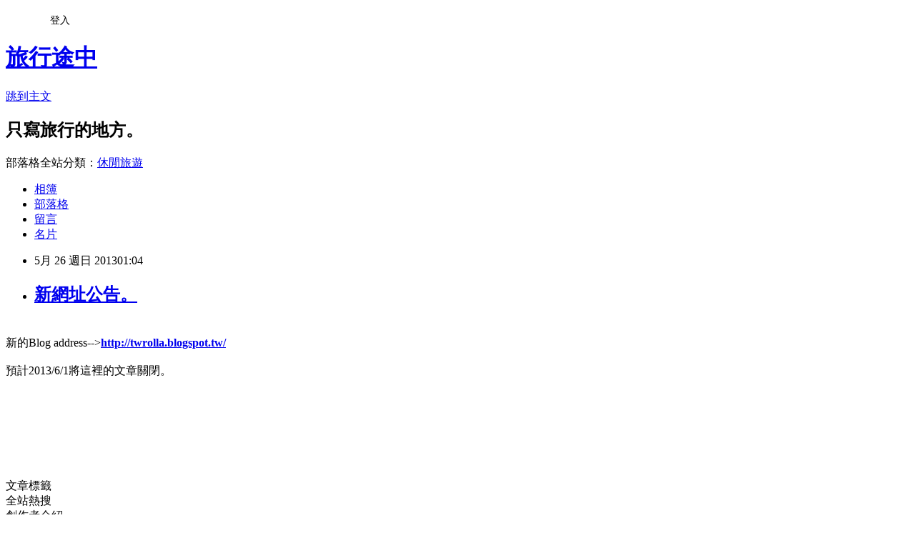

--- FILE ---
content_type: text/html; charset=utf-8
request_url: https://rolla.pixnet.net/blog/posts/32161053
body_size: 18984
content:
<!DOCTYPE html><html lang="zh-TW"><head><meta charSet="utf-8"/><meta name="viewport" content="width=device-width, initial-scale=1"/><link rel="stylesheet" href="https://static.1px.tw/blog-next/_next/static/chunks/b1e52b495cc0137c.css" data-precedence="next"/><link rel="stylesheet" href="/fix.css?v=202601160820" type="text/css" data-precedence="medium"/><link rel="stylesheet" href="https://s3.1px.tw/blog/theme/choc/iframe-popup.css?v=202601160820" type="text/css" data-precedence="medium"/><link rel="stylesheet" href="https://s3.1px.tw/blog/theme/choc/plugins.min.css?v=202601160820" type="text/css" data-precedence="medium"/><link rel="stylesheet" href="https://s3.1px.tw/blog/theme/choc/openid-comment.css?v=202601160820" type="text/css" data-precedence="medium"/><link rel="stylesheet" href="https://s3.1px.tw/blog/theme/choc/style.min.css?v=202601160820" type="text/css" data-precedence="medium"/><link rel="stylesheet" href="https://s3.1px.tw/blog/theme/choc/main.min.css?v=202601160820" type="text/css" data-precedence="medium"/><link rel="stylesheet" href="https://pimg.1px.tw/rolla/assets/rolla.css?v=202601160820" type="text/css" data-precedence="medium"/><link rel="stylesheet" href="https://s3.1px.tw/blog/theme/choc/author-info.css?v=202601160820" type="text/css" data-precedence="medium"/><link rel="stylesheet" href="https://s3.1px.tw/blog/theme/choc/idlePop.min.css?v=202601160820" type="text/css" data-precedence="medium"/><link rel="preload" as="script" fetchPriority="low" href="https://static.1px.tw/blog-next/_next/static/chunks/94688e2baa9fea03.js"/><script src="https://static.1px.tw/blog-next/_next/static/chunks/41eaa5427c45ebcc.js" async=""></script><script src="https://static.1px.tw/blog-next/_next/static/chunks/e2c6231760bc85bd.js" async=""></script><script src="https://static.1px.tw/blog-next/_next/static/chunks/94bde6376cf279be.js" async=""></script><script src="https://static.1px.tw/blog-next/_next/static/chunks/426b9d9d938a9eb4.js" async=""></script><script src="https://static.1px.tw/blog-next/_next/static/chunks/turbopack-5021d21b4b170dda.js" async=""></script><script src="https://static.1px.tw/blog-next/_next/static/chunks/ff1a16fafef87110.js" async=""></script><script src="https://static.1px.tw/blog-next/_next/static/chunks/e308b2b9ce476a3e.js" async=""></script><script src="https://static.1px.tw/blog-next/_next/static/chunks/2bf79572a40338b7.js" async=""></script><script src="https://static.1px.tw/blog-next/_next/static/chunks/d3c6eed28c1dd8e2.js" async=""></script><script src="https://static.1px.tw/blog-next/_next/static/chunks/d4d39cfc2a072218.js" async=""></script><script src="https://static.1px.tw/blog-next/_next/static/chunks/6a5d72c05b9cd4ba.js" async=""></script><script src="https://static.1px.tw/blog-next/_next/static/chunks/8af6103cf1375f47.js" async=""></script><script src="https://static.1px.tw/blog-next/_next/static/chunks/60d08651d643cedc.js" async=""></script><script src="https://static.1px.tw/blog-next/_next/static/chunks/0ae21416dac1fa83.js" async=""></script><script src="https://static.1px.tw/blog-next/_next/static/chunks/6d1100e43ad18157.js" async=""></script><script src="https://static.1px.tw/blog-next/_next/static/chunks/87eeaf7a3b9005e8.js" async=""></script><script src="https://static.1px.tw/blog-next/_next/static/chunks/ed01c75076819ebd.js" async=""></script><script src="https://static.1px.tw/blog-next/_next/static/chunks/a4df8fc19a9a82e6.js" async=""></script><title>新網址公告。</title><meta name="description" content="      "/><meta name="author" content="旅行途中"/><meta name="google-adsense-platform-account" content="pub-2647689032095179"/><meta name="fb:app_id" content="101730233200171"/><link rel="canonical" href="https://rolla.pixnet.net/blog/posts/32161053"/><meta property="og:title" content="新網址公告。"/><meta property="og:description" content="      "/><meta property="og:url" content="https://rolla.pixnet.net/blog/posts/32161053"/><meta property="og:image" content="http://farm3.staticflickr.com/2841/8827739494_34bd5b96b0_c.jpg"/><meta property="og:type" content="article"/><meta name="twitter:card" content="summary_large_image"/><meta name="twitter:title" content="新網址公告。"/><meta name="twitter:description" content="      "/><meta name="twitter:image" content="http://farm3.staticflickr.com/2841/8827739494_34bd5b96b0_c.jpg"/><link rel="icon" href="/favicon.ico?favicon.a62c60e0.ico" sizes="32x32" type="image/x-icon"/><script src="https://static.1px.tw/blog-next/_next/static/chunks/a6dad97d9634a72d.js" noModule=""></script></head><body><!--$--><!--/$--><!--$?--><template id="B:0"></template><!--/$--><script>requestAnimationFrame(function(){$RT=performance.now()});</script><script src="https://static.1px.tw/blog-next/_next/static/chunks/94688e2baa9fea03.js" id="_R_" async=""></script><div hidden id="S:0"><script id="pixnet-vars">
        window.PIXNET = {
          post_id: "32161053",
          name: "rolla",
          user_id: 0,
          blog_id: "227524",
          display_ads: true
        };
      </script><script type="text/javascript" src="https://code.jquery.com/jquery-latest.min.js"></script><script id="json-ld-article-script" type="application/ld+json">{"@context":"https:\u002F\u002Fschema.org","@type":"BlogPosting","isAccessibleForFree":true,"mainEntityOfPage":{"@type":"WebPage","@id":"https:\u002F\u002Frolla.pixnet.net\u002Fblog\u002Fposts\u002F32161053"},"headline":"新網址公告。","description":"\u003Cbr\u003E&#13; \u003Cbr\u003E&#13; \u003Ctr\u003E\u003Cbr\u003E&#13; \u003Ctd\u003E\u003Ca title=\"Flickr 上 肉拉 的 Negative0-02-35A(1)22\" href=\"http:\u002F\u002Fwww.flickr.com\u002Fphotos\u002Ftwrolla\u002F8827739494\u002F\"\u003E\u003Cimg src=\"http:\u002F\u002Ffarm3.staticflickr.com\u002F2841\u002F8827739494_34bd5b96b0_c.jpg\" alt=\"Negative0-02-35A(1)22\" width=\"800\" height=\"534\"\u003E\u003C\u002Fa\u003E\u003C\u002Ftd\u003E\u003Cbr\u003E&#13; \u003C\u002Ftr\u003E\u003Cbr\u003E&#13; \u003Cbr\u003E&#13; \u003Cbr\u003E","articleBody":"\u003Ctable style=\"width: 500px;\" border=\"0\" align=\"center\"\u003E\r\n\u003Ctbody\u003E\r\n\u003Ctr\u003E\r\n\u003Ctd\u003E\u003Ca title=\"Flickr 上 肉拉 的 Negative0-02-35A(1)22\" href=\"http:\u002F\u002Fwww.flickr.com\u002Fphotos\u002Ftwrolla\u002F8827739494\u002F\"\u003E\u003Cimg src=\"http:\u002F\u002Ffarm3.staticflickr.com\u002F2841\u002F8827739494_34bd5b96b0_c.jpg\" alt=\"Negative0-02-35A(1)22\" width=\"800\" height=\"534\" \u002F\u003E\u003C\u002Fa\u003E\u003C\u002Ftd\u003E\r\n\u003C\u002Ftr\u003E\r\n\u003C\u002Ftbody\u003E\r\n\u003C\u002Ftable\u003E\r\n\u003Cp\u003E新的Blog address--&gt;\u003Cstrong\u003E\u003Cspan style=\"font-size: 14pt;\"\u003E\u003Ca href=\"http:\u002F\u002Ftwrolla.blogspot.tw\u002F\"\u003Ehttp:\u002F\u002Ftwrolla.blogspot.tw\u002F\u003C\u002Fa\u003E\u003C\u002Fspan\u003E\u003Cbr \u002F\u003E\u003Cbr \u002F\u003E\u003C\u002Fstrong\u003E預計2013\u002F6\u002F1將這裡的文章關閉。\u003Cbr \u002F\u003E\u003Cbr \u002F\u003E\u003Cbr \u002F\u003E\u003Cbr \u002F\u003E\u003Cbr \u002F\u003E\u003Cbr \u002F\u003E\u003C\u002Fp\u003E\r\n\u003Cp\u003E&nbsp;\u003C\u002Fp\u003E","image":["http:\u002F\u002Ffarm3.staticflickr.com\u002F2841\u002F8827739494_34bd5b96b0_c.jpg"],"author":{"@type":"Person","name":"旅行途中","url":"https:\u002F\u002Fwww.pixnet.net\u002Fpcard\u002Frolla"},"publisher":{"@type":"Organization","name":"旅行途中","logo":{"@type":"ImageObject","url":"https:\u002F\u002Fs3.1px.tw\u002Fblog\u002Fcommon\u002Favatar\u002Fblog_cover_light.jpg"}},"datePublished":"2013-05-25T17:04:50.000Z","dateModified":"","keywords":[],"articleSection":"365分之一的隨手小記"}</script><template id="P:1"></template><template id="P:2"></template><template id="P:3"></template><section aria-label="Notifications alt+T" tabindex="-1" aria-live="polite" aria-relevant="additions text" aria-atomic="false"></section></div><script>(self.__next_f=self.__next_f||[]).push([0])</script><script>self.__next_f.push([1,"1:\"$Sreact.fragment\"\n3:I[39756,[\"https://static.1px.tw/blog-next/_next/static/chunks/ff1a16fafef87110.js\",\"https://static.1px.tw/blog-next/_next/static/chunks/e308b2b9ce476a3e.js\"],\"default\"]\n4:I[53536,[\"https://static.1px.tw/blog-next/_next/static/chunks/ff1a16fafef87110.js\",\"https://static.1px.tw/blog-next/_next/static/chunks/e308b2b9ce476a3e.js\"],\"default\"]\n6:I[97367,[\"https://static.1px.tw/blog-next/_next/static/chunks/ff1a16fafef87110.js\",\"https://static.1px.tw/blog-next/_next/static/chunks/e308b2b9ce476a3e.js\"],\"OutletBoundary\"]\n8:I[97367,[\"https://static.1px.tw/blog-next/_next/static/chunks/ff1a16fafef87110.js\",\"https://static.1px.tw/blog-next/_next/static/chunks/e308b2b9ce476a3e.js\"],\"ViewportBoundary\"]\na:I[97367,[\"https://static.1px.tw/blog-next/_next/static/chunks/ff1a16fafef87110.js\",\"https://static.1px.tw/blog-next/_next/static/chunks/e308b2b9ce476a3e.js\"],\"MetadataBoundary\"]\nc:I[63491,[\"https://static.1px.tw/blog-next/_next/static/chunks/2bf79572a40338b7.js\",\"https://static.1px.tw/blog-next/_next/static/chunks/d3c6eed28c1dd8e2.js\"],\"default\"]\n:HL[\"https://static.1px.tw/blog-next/_next/static/chunks/b1e52b495cc0137c.css\",\"style\"]\n"])</script><script>self.__next_f.push([1,"0:{\"P\":null,\"b\":\"GNVOoHTb9Me2mzjjXS7nK\",\"c\":[\"\",\"blog\",\"posts\",\"32161053\"],\"q\":\"\",\"i\":false,\"f\":[[[\"\",{\"children\":[\"blog\",{\"children\":[\"posts\",{\"children\":[[\"id\",\"32161053\",\"d\"],{\"children\":[\"__PAGE__\",{}]}]}]}]},\"$undefined\",\"$undefined\",true],[[\"$\",\"$1\",\"c\",{\"children\":[[[\"$\",\"script\",\"script-0\",{\"src\":\"https://static.1px.tw/blog-next/_next/static/chunks/d4d39cfc2a072218.js\",\"async\":true,\"nonce\":\"$undefined\"}],[\"$\",\"script\",\"script-1\",{\"src\":\"https://static.1px.tw/blog-next/_next/static/chunks/6a5d72c05b9cd4ba.js\",\"async\":true,\"nonce\":\"$undefined\"}],[\"$\",\"script\",\"script-2\",{\"src\":\"https://static.1px.tw/blog-next/_next/static/chunks/8af6103cf1375f47.js\",\"async\":true,\"nonce\":\"$undefined\"}]],\"$L2\"]}],{\"children\":[[\"$\",\"$1\",\"c\",{\"children\":[null,[\"$\",\"$L3\",null,{\"parallelRouterKey\":\"children\",\"error\":\"$undefined\",\"errorStyles\":\"$undefined\",\"errorScripts\":\"$undefined\",\"template\":[\"$\",\"$L4\",null,{}],\"templateStyles\":\"$undefined\",\"templateScripts\":\"$undefined\",\"notFound\":\"$undefined\",\"forbidden\":\"$undefined\",\"unauthorized\":\"$undefined\"}]]}],{\"children\":[[\"$\",\"$1\",\"c\",{\"children\":[null,[\"$\",\"$L3\",null,{\"parallelRouterKey\":\"children\",\"error\":\"$undefined\",\"errorStyles\":\"$undefined\",\"errorScripts\":\"$undefined\",\"template\":[\"$\",\"$L4\",null,{}],\"templateStyles\":\"$undefined\",\"templateScripts\":\"$undefined\",\"notFound\":\"$undefined\",\"forbidden\":\"$undefined\",\"unauthorized\":\"$undefined\"}]]}],{\"children\":[[\"$\",\"$1\",\"c\",{\"children\":[null,[\"$\",\"$L3\",null,{\"parallelRouterKey\":\"children\",\"error\":\"$undefined\",\"errorStyles\":\"$undefined\",\"errorScripts\":\"$undefined\",\"template\":[\"$\",\"$L4\",null,{}],\"templateStyles\":\"$undefined\",\"templateScripts\":\"$undefined\",\"notFound\":\"$undefined\",\"forbidden\":\"$undefined\",\"unauthorized\":\"$undefined\"}]]}],{\"children\":[[\"$\",\"$1\",\"c\",{\"children\":[\"$L5\",[[\"$\",\"link\",\"0\",{\"rel\":\"stylesheet\",\"href\":\"https://static.1px.tw/blog-next/_next/static/chunks/b1e52b495cc0137c.css\",\"precedence\":\"next\",\"crossOrigin\":\"$undefined\",\"nonce\":\"$undefined\"}],[\"$\",\"script\",\"script-0\",{\"src\":\"https://static.1px.tw/blog-next/_next/static/chunks/0ae21416dac1fa83.js\",\"async\":true,\"nonce\":\"$undefined\"}],[\"$\",\"script\",\"script-1\",{\"src\":\"https://static.1px.tw/blog-next/_next/static/chunks/6d1100e43ad18157.js\",\"async\":true,\"nonce\":\"$undefined\"}],[\"$\",\"script\",\"script-2\",{\"src\":\"https://static.1px.tw/blog-next/_next/static/chunks/87eeaf7a3b9005e8.js\",\"async\":true,\"nonce\":\"$undefined\"}],[\"$\",\"script\",\"script-3\",{\"src\":\"https://static.1px.tw/blog-next/_next/static/chunks/ed01c75076819ebd.js\",\"async\":true,\"nonce\":\"$undefined\"}],[\"$\",\"script\",\"script-4\",{\"src\":\"https://static.1px.tw/blog-next/_next/static/chunks/a4df8fc19a9a82e6.js\",\"async\":true,\"nonce\":\"$undefined\"}]],[\"$\",\"$L6\",null,{\"children\":\"$@7\"}]]}],{},null,false,false]},null,false,false]},null,false,false]},null,false,false]},null,false,false],[\"$\",\"$1\",\"h\",{\"children\":[null,[\"$\",\"$L8\",null,{\"children\":\"$@9\"}],[\"$\",\"$La\",null,{\"children\":\"$@b\"}],null]}],false]],\"m\":\"$undefined\",\"G\":[\"$c\",[]],\"S\":false}\n"])</script><script>self.__next_f.push([1,"9:[[\"$\",\"meta\",\"0\",{\"charSet\":\"utf-8\"}],[\"$\",\"meta\",\"1\",{\"name\":\"viewport\",\"content\":\"width=device-width, initial-scale=1\"}]]\n"])</script><script>self.__next_f.push([1,"d:I[79520,[\"https://static.1px.tw/blog-next/_next/static/chunks/d4d39cfc2a072218.js\",\"https://static.1px.tw/blog-next/_next/static/chunks/6a5d72c05b9cd4ba.js\",\"https://static.1px.tw/blog-next/_next/static/chunks/8af6103cf1375f47.js\"],\"\"]\n10:I[2352,[\"https://static.1px.tw/blog-next/_next/static/chunks/d4d39cfc2a072218.js\",\"https://static.1px.tw/blog-next/_next/static/chunks/6a5d72c05b9cd4ba.js\",\"https://static.1px.tw/blog-next/_next/static/chunks/8af6103cf1375f47.js\"],\"AdultWarningModal\"]\n11:I[69182,[\"https://static.1px.tw/blog-next/_next/static/chunks/d4d39cfc2a072218.js\",\"https://static.1px.tw/blog-next/_next/static/chunks/6a5d72c05b9cd4ba.js\",\"https://static.1px.tw/blog-next/_next/static/chunks/8af6103cf1375f47.js\"],\"HydrationComplete\"]\n12:I[12985,[\"https://static.1px.tw/blog-next/_next/static/chunks/d4d39cfc2a072218.js\",\"https://static.1px.tw/blog-next/_next/static/chunks/6a5d72c05b9cd4ba.js\",\"https://static.1px.tw/blog-next/_next/static/chunks/8af6103cf1375f47.js\"],\"NuqsAdapter\"]\n13:I[82782,[\"https://static.1px.tw/blog-next/_next/static/chunks/d4d39cfc2a072218.js\",\"https://static.1px.tw/blog-next/_next/static/chunks/6a5d72c05b9cd4ba.js\",\"https://static.1px.tw/blog-next/_next/static/chunks/8af6103cf1375f47.js\"],\"RefineContext\"]\n14:I[29306,[\"https://static.1px.tw/blog-next/_next/static/chunks/d4d39cfc2a072218.js\",\"https://static.1px.tw/blog-next/_next/static/chunks/6a5d72c05b9cd4ba.js\",\"https://static.1px.tw/blog-next/_next/static/chunks/8af6103cf1375f47.js\",\"https://static.1px.tw/blog-next/_next/static/chunks/60d08651d643cedc.js\",\"https://static.1px.tw/blog-next/_next/static/chunks/d3c6eed28c1dd8e2.js\"],\"default\"]\n2:[\"$\",\"html\",null,{\"lang\":\"zh-TW\",\"children\":[[\"$\",\"$Ld\",null,{\"id\":\"google-tag-manager\",\"strategy\":\"afterInteractive\",\"children\":\"\\n(function(w,d,s,l,i){w[l]=w[l]||[];w[l].push({'gtm.start':\\nnew Date().getTime(),event:'gtm.js'});var f=d.getElementsByTagName(s)[0],\\nj=d.createElement(s),dl=l!='dataLayer'?'\u0026l='+l:'';j.async=true;j.src=\\n'https://www.googletagmanager.com/gtm.js?id='+i+dl;f.parentNode.insertBefore(j,f);\\n})(window,document,'script','dataLayer','GTM-TRLQMPKX');\\n  \"}],\"$Le\",\"$Lf\",[\"$\",\"body\",null,{\"children\":[[\"$\",\"$L10\",null,{\"display\":false}],[\"$\",\"$L11\",null,{}],[\"$\",\"$L12\",null,{\"children\":[\"$\",\"$L13\",null,{\"children\":[\"$\",\"$L3\",null,{\"parallelRouterKey\":\"children\",\"error\":\"$undefined\",\"errorStyles\":\"$undefined\",\"errorScripts\":\"$undefined\",\"template\":[\"$\",\"$L4\",null,{}],\"templateStyles\":\"$undefined\",\"templateScripts\":\"$undefined\",\"notFound\":[[\"$\",\"$L14\",null,{}],[]],\"forbidden\":\"$undefined\",\"unauthorized\":\"$undefined\"}]}]}]]}]]}]\n"])</script><script>self.__next_f.push([1,"e:null\nf:null\n"])</script><script>self.__next_f.push([1,"16:I[27201,[\"https://static.1px.tw/blog-next/_next/static/chunks/ff1a16fafef87110.js\",\"https://static.1px.tw/blog-next/_next/static/chunks/e308b2b9ce476a3e.js\"],\"IconMark\"]\n5:[[\"$\",\"script\",null,{\"id\":\"pixnet-vars\",\"children\":\"\\n        window.PIXNET = {\\n          post_id: \\\"32161053\\\",\\n          name: \\\"rolla\\\",\\n          user_id: 0,\\n          blog_id: \\\"227524\\\",\\n          display_ads: true\\n        };\\n      \"}],\"$L15\"]\nb:[[\"$\",\"title\",\"0\",{\"children\":\"新網址公告。\"}],[\"$\",\"meta\",\"1\",{\"name\":\"description\",\"content\":\"\\r \\r \\r \\r \\r \\r \"}],[\"$\",\"meta\",\"2\",{\"name\":\"author\",\"content\":\"旅行途中\"}],[\"$\",\"meta\",\"3\",{\"name\":\"google-adsense-platform-account\",\"content\":\"pub-2647689032095179\"}],[\"$\",\"meta\",\"4\",{\"name\":\"fb:app_id\",\"content\":\"101730233200171\"}],[\"$\",\"link\",\"5\",{\"rel\":\"canonical\",\"href\":\"https://rolla.pixnet.net/blog/posts/32161053\"}],[\"$\",\"meta\",\"6\",{\"property\":\"og:title\",\"content\":\"新網址公告。\"}],[\"$\",\"meta\",\"7\",{\"property\":\"og:description\",\"content\":\"\\r \\r \\r \\r \\r \\r \"}],[\"$\",\"meta\",\"8\",{\"property\":\"og:url\",\"content\":\"https://rolla.pixnet.net/blog/posts/32161053\"}],[\"$\",\"meta\",\"9\",{\"property\":\"og:image\",\"content\":\"http://farm3.staticflickr.com/2841/8827739494_34bd5b96b0_c.jpg\"}],[\"$\",\"meta\",\"10\",{\"property\":\"og:type\",\"content\":\"article\"}],[\"$\",\"meta\",\"11\",{\"name\":\"twitter:card\",\"content\":\"summary_large_image\"}],[\"$\",\"meta\",\"12\",{\"name\":\"twitter:title\",\"content\":\"新網址公告。\"}],[\"$\",\"meta\",\"13\",{\"name\":\"twitter:description\",\"content\":\"\\r \\r \\r \\r \\r \\r \"}],[\"$\",\"meta\",\"14\",{\"name\":\"twitter:image\",\"content\":\"http://farm3.staticflickr.com/2841/8827739494_34bd5b96b0_c.jpg\"}],[\"$\",\"link\",\"15\",{\"rel\":\"icon\",\"href\":\"/favicon.ico?favicon.a62c60e0.ico\",\"sizes\":\"32x32\",\"type\":\"image/x-icon\"}],[\"$\",\"$L16\",\"16\",{}]]\n7:null\n"])</script><script>self.__next_f.push([1,":HL[\"/fix.css?v=202601160820\",\"style\",{\"type\":\"text/css\"}]\n:HL[\"https://s3.1px.tw/blog/theme/choc/iframe-popup.css?v=202601160820\",\"style\",{\"type\":\"text/css\"}]\n:HL[\"https://s3.1px.tw/blog/theme/choc/plugins.min.css?v=202601160820\",\"style\",{\"type\":\"text/css\"}]\n:HL[\"https://s3.1px.tw/blog/theme/choc/openid-comment.css?v=202601160820\",\"style\",{\"type\":\"text/css\"}]\n:HL[\"https://s3.1px.tw/blog/theme/choc/style.min.css?v=202601160820\",\"style\",{\"type\":\"text/css\"}]\n:HL[\"https://s3.1px.tw/blog/theme/choc/main.min.css?v=202601160820\",\"style\",{\"type\":\"text/css\"}]\n:HL[\"https://pimg.1px.tw/rolla/assets/rolla.css?v=202601160820\",\"style\",{\"type\":\"text/css\"}]\n:HL[\"https://s3.1px.tw/blog/theme/choc/author-info.css?v=202601160820\",\"style\",{\"type\":\"text/css\"}]\n:HL[\"https://s3.1px.tw/blog/theme/choc/idlePop.min.css?v=202601160820\",\"style\",{\"type\":\"text/css\"}]\n17:T99a,"])</script><script>self.__next_f.push([1,"{\"@context\":\"https:\\u002F\\u002Fschema.org\",\"@type\":\"BlogPosting\",\"isAccessibleForFree\":true,\"mainEntityOfPage\":{\"@type\":\"WebPage\",\"@id\":\"https:\\u002F\\u002Frolla.pixnet.net\\u002Fblog\\u002Fposts\\u002F32161053\"},\"headline\":\"新網址公告。\",\"description\":\"\\u003Cbr\\u003E\u0026#13; \\u003Cbr\\u003E\u0026#13; \\u003Ctr\\u003E\\u003Cbr\\u003E\u0026#13; \\u003Ctd\\u003E\\u003Ca title=\\\"Flickr 上 肉拉 的 Negative0-02-35A(1)22\\\" href=\\\"http:\\u002F\\u002Fwww.flickr.com\\u002Fphotos\\u002Ftwrolla\\u002F8827739494\\u002F\\\"\\u003E\\u003Cimg src=\\\"http:\\u002F\\u002Ffarm3.staticflickr.com\\u002F2841\\u002F8827739494_34bd5b96b0_c.jpg\\\" alt=\\\"Negative0-02-35A(1)22\\\" width=\\\"800\\\" height=\\\"534\\\"\\u003E\\u003C\\u002Fa\\u003E\\u003C\\u002Ftd\\u003E\\u003Cbr\\u003E\u0026#13; \\u003C\\u002Ftr\\u003E\\u003Cbr\\u003E\u0026#13; \\u003Cbr\\u003E\u0026#13; \\u003Cbr\\u003E\",\"articleBody\":\"\\u003Ctable style=\\\"width: 500px;\\\" border=\\\"0\\\" align=\\\"center\\\"\\u003E\\r\\n\\u003Ctbody\\u003E\\r\\n\\u003Ctr\\u003E\\r\\n\\u003Ctd\\u003E\\u003Ca title=\\\"Flickr 上 肉拉 的 Negative0-02-35A(1)22\\\" href=\\\"http:\\u002F\\u002Fwww.flickr.com\\u002Fphotos\\u002Ftwrolla\\u002F8827739494\\u002F\\\"\\u003E\\u003Cimg src=\\\"http:\\u002F\\u002Ffarm3.staticflickr.com\\u002F2841\\u002F8827739494_34bd5b96b0_c.jpg\\\" alt=\\\"Negative0-02-35A(1)22\\\" width=\\\"800\\\" height=\\\"534\\\" \\u002F\\u003E\\u003C\\u002Fa\\u003E\\u003C\\u002Ftd\\u003E\\r\\n\\u003C\\u002Ftr\\u003E\\r\\n\\u003C\\u002Ftbody\\u003E\\r\\n\\u003C\\u002Ftable\\u003E\\r\\n\\u003Cp\\u003E新的Blog address--\u0026gt;\\u003Cstrong\\u003E\\u003Cspan style=\\\"font-size: 14pt;\\\"\\u003E\\u003Ca href=\\\"http:\\u002F\\u002Ftwrolla.blogspot.tw\\u002F\\\"\\u003Ehttp:\\u002F\\u002Ftwrolla.blogspot.tw\\u002F\\u003C\\u002Fa\\u003E\\u003C\\u002Fspan\\u003E\\u003Cbr \\u002F\\u003E\\u003Cbr \\u002F\\u003E\\u003C\\u002Fstrong\\u003E預計2013\\u002F6\\u002F1將這裡的文章關閉。\\u003Cbr \\u002F\\u003E\\u003Cbr \\u002F\\u003E\\u003Cbr \\u002F\\u003E\\u003Cbr \\u002F\\u003E\\u003Cbr \\u002F\\u003E\\u003Cbr \\u002F\\u003E\\u003C\\u002Fp\\u003E\\r\\n\\u003Cp\\u003E\u0026nbsp;\\u003C\\u002Fp\\u003E\",\"image\":[\"http:\\u002F\\u002Ffarm3.staticflickr.com\\u002F2841\\u002F8827739494_34bd5b96b0_c.jpg\"],\"author\":{\"@type\":\"Person\",\"name\":\"旅行途中\",\"url\":\"https:\\u002F\\u002Fwww.pixnet.net\\u002Fpcard\\u002Frolla\"},\"publisher\":{\"@type\":\"Organization\",\"name\":\"旅行途中\",\"logo\":{\"@type\":\"ImageObject\",\"url\":\"https:\\u002F\\u002Fs3.1px.tw\\u002Fblog\\u002Fcommon\\u002Favatar\\u002Fblog_cover_light.jpg\"}},\"datePublished\":\"2013-05-25T17:04:50.000Z\",\"dateModified\":\"\",\"keywords\":[],\"articleSection\":\"365分之一的隨手小記\"}"])</script><script>self.__next_f.push([1,"15:[[[[\"$\",\"link\",\"/fix.css?v=202601160820\",{\"rel\":\"stylesheet\",\"href\":\"/fix.css?v=202601160820\",\"type\":\"text/css\",\"precedence\":\"medium\"}],[\"$\",\"link\",\"https://s3.1px.tw/blog/theme/choc/iframe-popup.css?v=202601160820\",{\"rel\":\"stylesheet\",\"href\":\"https://s3.1px.tw/blog/theme/choc/iframe-popup.css?v=202601160820\",\"type\":\"text/css\",\"precedence\":\"medium\"}],[\"$\",\"link\",\"https://s3.1px.tw/blog/theme/choc/plugins.min.css?v=202601160820\",{\"rel\":\"stylesheet\",\"href\":\"https://s3.1px.tw/blog/theme/choc/plugins.min.css?v=202601160820\",\"type\":\"text/css\",\"precedence\":\"medium\"}],[\"$\",\"link\",\"https://s3.1px.tw/blog/theme/choc/openid-comment.css?v=202601160820\",{\"rel\":\"stylesheet\",\"href\":\"https://s3.1px.tw/blog/theme/choc/openid-comment.css?v=202601160820\",\"type\":\"text/css\",\"precedence\":\"medium\"}],[\"$\",\"link\",\"https://s3.1px.tw/blog/theme/choc/style.min.css?v=202601160820\",{\"rel\":\"stylesheet\",\"href\":\"https://s3.1px.tw/blog/theme/choc/style.min.css?v=202601160820\",\"type\":\"text/css\",\"precedence\":\"medium\"}],[\"$\",\"link\",\"https://s3.1px.tw/blog/theme/choc/main.min.css?v=202601160820\",{\"rel\":\"stylesheet\",\"href\":\"https://s3.1px.tw/blog/theme/choc/main.min.css?v=202601160820\",\"type\":\"text/css\",\"precedence\":\"medium\"}],[\"$\",\"link\",\"https://pimg.1px.tw/rolla/assets/rolla.css?v=202601160820\",{\"rel\":\"stylesheet\",\"href\":\"https://pimg.1px.tw/rolla/assets/rolla.css?v=202601160820\",\"type\":\"text/css\",\"precedence\":\"medium\"}],[\"$\",\"link\",\"https://s3.1px.tw/blog/theme/choc/author-info.css?v=202601160820\",{\"rel\":\"stylesheet\",\"href\":\"https://s3.1px.tw/blog/theme/choc/author-info.css?v=202601160820\",\"type\":\"text/css\",\"precedence\":\"medium\"}],[\"$\",\"link\",\"https://s3.1px.tw/blog/theme/choc/idlePop.min.css?v=202601160820\",{\"rel\":\"stylesheet\",\"href\":\"https://s3.1px.tw/blog/theme/choc/idlePop.min.css?v=202601160820\",\"type\":\"text/css\",\"precedence\":\"medium\"}]],[\"$\",\"script\",null,{\"type\":\"text/javascript\",\"src\":\"https://code.jquery.com/jquery-latest.min.js\"}]],[[\"$\",\"script\",null,{\"id\":\"json-ld-article-script\",\"type\":\"application/ld+json\",\"dangerouslySetInnerHTML\":{\"__html\":\"$17\"}}],\"$L18\"],\"$L19\",\"$L1a\"]\n"])</script><script>self.__next_f.push([1,"1b:I[5479,[\"https://static.1px.tw/blog-next/_next/static/chunks/d4d39cfc2a072218.js\",\"https://static.1px.tw/blog-next/_next/static/chunks/6a5d72c05b9cd4ba.js\",\"https://static.1px.tw/blog-next/_next/static/chunks/8af6103cf1375f47.js\",\"https://static.1px.tw/blog-next/_next/static/chunks/0ae21416dac1fa83.js\",\"https://static.1px.tw/blog-next/_next/static/chunks/6d1100e43ad18157.js\",\"https://static.1px.tw/blog-next/_next/static/chunks/87eeaf7a3b9005e8.js\",\"https://static.1px.tw/blog-next/_next/static/chunks/ed01c75076819ebd.js\",\"https://static.1px.tw/blog-next/_next/static/chunks/a4df8fc19a9a82e6.js\"],\"default\"]\n1c:I[38045,[\"https://static.1px.tw/blog-next/_next/static/chunks/d4d39cfc2a072218.js\",\"https://static.1px.tw/blog-next/_next/static/chunks/6a5d72c05b9cd4ba.js\",\"https://static.1px.tw/blog-next/_next/static/chunks/8af6103cf1375f47.js\",\"https://static.1px.tw/blog-next/_next/static/chunks/0ae21416dac1fa83.js\",\"https://static.1px.tw/blog-next/_next/static/chunks/6d1100e43ad18157.js\",\"https://static.1px.tw/blog-next/_next/static/chunks/87eeaf7a3b9005e8.js\",\"https://static.1px.tw/blog-next/_next/static/chunks/ed01c75076819ebd.js\",\"https://static.1px.tw/blog-next/_next/static/chunks/a4df8fc19a9a82e6.js\"],\"ArticleHead\"]\n18:[\"$\",\"script\",null,{\"id\":\"json-ld-breadcrumb-script\",\"type\":\"application/ld+json\",\"dangerouslySetInnerHTML\":{\"__html\":\"{\\\"@context\\\":\\\"https:\\\\u002F\\\\u002Fschema.org\\\",\\\"@type\\\":\\\"BreadcrumbList\\\",\\\"itemListElement\\\":[{\\\"@type\\\":\\\"ListItem\\\",\\\"position\\\":1,\\\"name\\\":\\\"首頁\\\",\\\"item\\\":\\\"https:\\\\u002F\\\\u002Frolla.pixnet.net\\\"},{\\\"@type\\\":\\\"ListItem\\\",\\\"position\\\":2,\\\"name\\\":\\\"部落格\\\",\\\"item\\\":\\\"https:\\\\u002F\\\\u002Frolla.pixnet.net\\\\u002Fblog\\\"},{\\\"@type\\\":\\\"ListItem\\\",\\\"position\\\":3,\\\"name\\\":\\\"文章\\\",\\\"item\\\":\\\"https:\\\\u002F\\\\u002Frolla.pixnet.net\\\\u002Fblog\\\\u002Fposts\\\"},{\\\"@type\\\":\\\"ListItem\\\",\\\"position\\\":4,\\\"name\\\":\\\"新網址公告。\\\",\\\"item\\\":\\\"https:\\\\u002F\\\\u002Frolla.pixnet.net\\\\u002Fblog\\\\u002Fposts\\\\u002F32161053\\\"}]}\"}}]\n"])</script><script>self.__next_f.push([1,"1a:[\"$\",\"div\",null,{\"className\":\"main-container\",\"children\":[[\"$\",\"div\",null,{\"id\":\"pixnet-ad-before_header\",\"className\":\"pixnet-ad-placement\"}],[\"$\",\"div\",null,{\"id\":\"body-div\",\"children\":[[\"$\",\"div\",null,{\"id\":\"container\",\"children\":[[\"$\",\"div\",null,{\"id\":\"container2\",\"children\":[[\"$\",\"div\",null,{\"id\":\"container3\",\"children\":[[\"$\",\"div\",null,{\"id\":\"header\",\"children\":[[\"$\",\"div\",null,{\"id\":\"banner\",\"children\":[[\"$\",\"h1\",null,{\"children\":[\"$\",\"a\",null,{\"href\":\"https://rolla.pixnet.net/blog\",\"children\":\"旅行途中\"}]}],[\"$\",\"p\",null,{\"className\":\"skiplink\",\"children\":[\"$\",\"a\",null,{\"href\":\"#article-area\",\"title\":\"skip the page header to the main content\",\"children\":\"跳到主文\"}]}],[\"$\",\"h2\",null,{\"suppressHydrationWarning\":true,\"dangerouslySetInnerHTML\":{\"__html\":\"只寫旅行的地方。\"}}],[\"$\",\"p\",null,{\"id\":\"blog-category\",\"children\":[\"部落格全站分類：\",[\"$\",\"a\",null,{\"href\":\"#\",\"children\":\"休閒旅遊\"}]]}]]}],[\"$\",\"ul\",null,{\"id\":\"navigation\",\"children\":[[\"$\",\"li\",null,{\"className\":\"navigation-links\",\"id\":\"link-album\",\"children\":[\"$\",\"a\",null,{\"href\":\"/albums\",\"title\":\"go to gallery page of this user\",\"children\":\"相簿\"}]}],[\"$\",\"li\",null,{\"className\":\"navigation-links\",\"id\":\"link-blog\",\"children\":[\"$\",\"a\",null,{\"href\":\"https://rolla.pixnet.net/blog\",\"title\":\"go to index page of this blog\",\"children\":\"部落格\"}]}],[\"$\",\"li\",null,{\"className\":\"navigation-links\",\"id\":\"link-guestbook\",\"children\":[\"$\",\"a\",null,{\"id\":\"guestbook\",\"data-msg\":\"尚未安裝留言板，無法進行留言\",\"data-action\":\"none\",\"href\":\"#\",\"title\":\"go to guestbook page of this user\",\"children\":\"留言\"}]}],[\"$\",\"li\",null,{\"className\":\"navigation-links\",\"id\":\"link-profile\",\"children\":[\"$\",\"a\",null,{\"href\":\"https://www.pixnet.net/pcard/227524\",\"title\":\"go to profile page of this user\",\"children\":\"名片\"}]}]]}]]}],[\"$\",\"div\",null,{\"id\":\"main\",\"children\":[[\"$\",\"div\",null,{\"id\":\"content\",\"children\":[[\"$\",\"$L1b\",null,{\"data\":\"$undefined\"}],[\"$\",\"div\",null,{\"id\":\"article-area\",\"children\":[\"$\",\"div\",null,{\"id\":\"article-box\",\"children\":[\"$\",\"div\",null,{\"className\":\"article\",\"children\":[[\"$\",\"$L1c\",null,{\"post\":{\"id\":\"32161053\",\"title\":\"新網址公告。\",\"excerpt\":\"\u003cbr\u003e\u0026#13; \u003cbr\u003e\u0026#13; \u003ctr\u003e\u003cbr\u003e\u0026#13; \u003ctd\u003e\u003ca title=\\\"Flickr 上 肉拉 的 Negative0-02-35A(1)22\\\" href=\\\"http://www.flickr.com/photos/twrolla/8827739494/\\\"\u003e\u003cimg src=\\\"http://farm3.staticflickr.com/2841/8827739494_34bd5b96b0_c.jpg\\\" alt=\\\"Negative0-02-35A(1)22\\\" width=\\\"800\\\" height=\\\"534\\\"\u003e\u003c/a\u003e\u003c/td\u003e\u003cbr\u003e\u0026#13; \u003c/tr\u003e\u003cbr\u003e\u0026#13; \u003cbr\u003e\u0026#13; \u003cbr\u003e\",\"contents\":{\"post_id\":\"32161053\",\"contents\":\"\u003ctable style=\\\"width: 500px;\\\" border=\\\"0\\\" align=\\\"center\\\"\u003e\\r\\n\u003ctbody\u003e\\r\\n\u003ctr\u003e\\r\\n\u003ctd\u003e\u003ca title=\\\"Flickr 上 肉拉 的 Negative0-02-35A(1)22\\\" href=\\\"http://www.flickr.com/photos/twrolla/8827739494/\\\"\u003e\u003cimg src=\\\"http://farm3.staticflickr.com/2841/8827739494_34bd5b96b0_c.jpg\\\" alt=\\\"Negative0-02-35A(1)22\\\" width=\\\"800\\\" height=\\\"534\\\" /\u003e\u003c/a\u003e\u003c/td\u003e\\r\\n\u003c/tr\u003e\\r\\n\u003c/tbody\u003e\\r\\n\u003c/table\u003e\\r\\n\u003cp\u003e新的Blog address--\u0026gt;\u003cstrong\u003e\u003cspan style=\\\"font-size: 14pt;\\\"\u003e\u003ca href=\\\"http://twrolla.blogspot.tw/\\\"\u003ehttp://twrolla.blogspot.tw/\u003c/a\u003e\u003c/span\u003e\u003cbr /\u003e\u003cbr /\u003e\u003c/strong\u003e預計2013/6/1將這裡的文章關閉。\u003cbr /\u003e\u003cbr /\u003e\u003cbr /\u003e\u003cbr /\u003e\u003cbr /\u003e\u003cbr /\u003e\u003c/p\u003e\\r\\n\u003cp\u003e\u0026nbsp;\u003c/p\u003e\",\"sanitized_contents\":\" \u003ca title=\\\"Flickr 上 肉拉 的 Negative0-02-35A(1)22\\\" href=\\\"http://www.flickr.com/photos/twrolla/8827739494/\\\"\u003e\u003cimg src=\\\"http://farm3.staticflickr.com/2841/8827739494_34bd5b96b0_c.jpg\\\" alt=\\\"Negative0-02-35A(1)22\\\" width=\\\"800\\\" height=\\\"534\\\" /\u003e\u003c/a\u003e \u003cp\u003e新的Blog address--\u0026gt;\u003cstrong\u003e\u003cspan style=\\\"font-size: 14pt;\\\"\u003e\u003ca href=\\\"http://twrolla.blogspot.tw/\\\"\u003ehttp://twrolla.blogspot.tw/\u003c/a\u003e\u003c/span\u003e\u003cbr /\u003e\u003cbr /\u003e\u003c/strong\u003e預計2013/6/1將這裡的文章關閉。\u003cbr /\u003e\u003cbr /\u003e\u003cbr /\u003e\u003cbr /\u003e\u003cbr /\u003e\u003cbr /\u003e\u003c/p\u003e \u003cp\u003e\u0026nbsp;\u003c/p\u003e\",\"created_at\":null,\"updated_at\":null},\"published_at\":1369501490,\"featured\":{\"id\":null,\"url\":\"http://farm3.staticflickr.com/2841/8827739494_34bd5b96b0_c.jpg\"},\"category\":{\"id\":\"79802\",\"blog_id\":\"227524\",\"name\":\"365分之一的隨手小記\",\"folder_id\":\"79791\",\"post_count\":360,\"sort\":1,\"status\":\"active\",\"frontend\":\"visible\",\"created_at\":0,\"updated_at\":0},\"primaryChannel\":{\"id\":2,\"name\":\"心情日記\",\"slug\":\"diary\",\"type_id\":7},\"secondaryChannel\":{\"id\":0,\"name\":\"不設分類\",\"slug\":null,\"type_id\":0},\"tags\":[],\"visibility\":\"public\",\"password_hint\":null,\"friends\":[],\"groups\":[],\"status\":\"active\",\"is_pinned\":0,\"allow_comment\":1,\"comment_visibility\":1,\"comment_permission\":1,\"post_url\":\"https://rolla.pixnet.net/blog/posts/32161053\",\"stats\":{\"post_id\":\"32161053\",\"views\":1926,\"views_today\":2,\"likes\":0,\"link_clicks\":0,\"comments\":2,\"replies\":0,\"created_at\":0,\"updated_at\":1768406240},\"password\":null,\"comments\":[{\"comment_id\":\"36530701\",\"content\":\"好厲害，已經搬好家了~\",\"creator\":{\"id\":597966,\"display_name\":\"tzuyaya\",\"avatar_url\":\"https://pimg.1px.tw/tzuyaya/logo/tzuyaya.png\"},\"visibility\":1,\"created_at\":1369650053,\"replies\":[],\"display\":true},{\"comment_id\":\"62199252\",\"content\":\"e0vZ3t奢侈品仿牌，保固說到做到，誠信經營，，最愛ck簡約的時尚與潮流百搭組合，就是看中它的那份簡單隨性，咨詢請加LINE：kk2023, 貨到付款,黑貓宅配。\\n\",\"creator\":{\"id\":7162963,\"display_name\":\"奢侈品精仿賣家\",\"avatar_url\":null},\"visibility\":1,\"created_at\":1526010873,\"replies\":[],\"display\":true}],\"ad_options\":{\"chictrip\":false}}}],\"$L1d\",\"$L1e\",\"$L1f\"]}]}]}]]}],\"$L20\"]}],\"$L21\"]}],\"$L22\",\"$L23\",\"$L24\",\"$L25\"]}],\"$L26\",\"$L27\",\"$L28\",\"$L29\"]}],\"$L2a\",\"$L2b\",\"$L2c\",\"$L2d\"]}]]}]\n"])</script><script>self.__next_f.push([1,"2e:I[89076,[\"https://static.1px.tw/blog-next/_next/static/chunks/d4d39cfc2a072218.js\",\"https://static.1px.tw/blog-next/_next/static/chunks/6a5d72c05b9cd4ba.js\",\"https://static.1px.tw/blog-next/_next/static/chunks/8af6103cf1375f47.js\",\"https://static.1px.tw/blog-next/_next/static/chunks/0ae21416dac1fa83.js\",\"https://static.1px.tw/blog-next/_next/static/chunks/6d1100e43ad18157.js\",\"https://static.1px.tw/blog-next/_next/static/chunks/87eeaf7a3b9005e8.js\",\"https://static.1px.tw/blog-next/_next/static/chunks/ed01c75076819ebd.js\",\"https://static.1px.tw/blog-next/_next/static/chunks/a4df8fc19a9a82e6.js\"],\"ArticleContentInner\"]\n2f:I[89697,[\"https://static.1px.tw/blog-next/_next/static/chunks/d4d39cfc2a072218.js\",\"https://static.1px.tw/blog-next/_next/static/chunks/6a5d72c05b9cd4ba.js\",\"https://static.1px.tw/blog-next/_next/static/chunks/8af6103cf1375f47.js\",\"https://static.1px.tw/blog-next/_next/static/chunks/0ae21416dac1fa83.js\",\"https://static.1px.tw/blog-next/_next/static/chunks/6d1100e43ad18157.js\",\"https://static.1px.tw/blog-next/_next/static/chunks/87eeaf7a3b9005e8.js\",\"https://static.1px.tw/blog-next/_next/static/chunks/ed01c75076819ebd.js\",\"https://static.1px.tw/blog-next/_next/static/chunks/a4df8fc19a9a82e6.js\"],\"AuthorViews\"]\n30:I[70364,[\"https://static.1px.tw/blog-next/_next/static/chunks/d4d39cfc2a072218.js\",\"https://static.1px.tw/blog-next/_next/static/chunks/6a5d72c05b9cd4ba.js\",\"https://static.1px.tw/blog-next/_next/static/chunks/8af6103cf1375f47.js\",\"https://static.1px.tw/blog-next/_next/static/chunks/0ae21416dac1fa83.js\",\"https://static.1px.tw/blog-next/_next/static/chunks/6d1100e43ad18157.js\",\"https://static.1px.tw/blog-next/_next/static/chunks/87eeaf7a3b9005e8.js\",\"https://static.1px.tw/blog-next/_next/static/chunks/ed01c75076819ebd.js\",\"https://static.1px.tw/blog-next/_next/static/chunks/a4df8fc19a9a82e6.js\"],\"CommentsBlock\"]\n33:I[96195,[\"https://static.1px.tw/blog-next/_next/static/chunks/d4d39cfc2a072218.js\",\"https://static.1px.tw/blog-next/_next/static/chunks/6a5d72c05b9cd4ba.js\",\"https://static.1px.tw/blog-next/_next/static/chunks/8af6103cf1375f47.js\",\"https://static.1px.tw/blog-next/_next/static/chunks/0ae21416dac1fa83.js\",\"https://static.1px.tw/blog-next/_next/static/chunks/6d1100e43ad18157.js\",\"https://static.1px.tw/blog-next/_next/static/chunks/87eeaf7a3b9005e8.js\",\"https://static.1px.tw/blog-next/_next/static/chunks/ed01c75076819ebd.js\",\"https://static.1px.tw/blog-next/_next/static/chunks/a4df8fc19a9a82e6.js\"],\"Widget\"]\n34:I[28541,[\"https://static.1px.tw/blog-next/_next/static/chunks/d4d39cfc2a072218.js\",\"https://static.1px.tw/blog-next/_next/static/chunks/6a5d72c05b9cd4ba.js\",\"https://static.1px.tw/blog-next/_next/static/chunks/8af6103cf1375f47.js\",\"https://static.1px.tw/blog-next/_next/static/chunks/0ae21416dac1fa83.js\",\"https://static.1px.tw/blog-next/_next/static/chunks/6d1100e43ad18157.js\",\"https://static.1px.tw/blog-next/_next/static/chunks/87eeaf7a3b9005e8.js\",\"https://static.1px.tw/blog-next/_next/static/chunks/ed01c75076819ebd.js\",\"https://static.1px.tw/blog-next/_next/static/chunks/a4df8fc19a9a82e6.js\"],\"default\"]\n:HL[\"/logo_pixnet_ch.svg\",\"image\"]\n"])</script><script>self.__next_f.push([1,"1d:[\"$\",\"div\",null,{\"className\":\"article-body\",\"children\":[[\"$\",\"div\",null,{\"className\":\"article-content\",\"children\":[[\"$\",\"$L2e\",null,{\"post\":\"$1a:props:children:1:props:children:0:props:children:0:props:children:0:props:children:1:props:children:0:props:children:1:props:children:props:children:props:children:0:props:post\"}],[\"$\",\"div\",null,{\"className\":\"tag-container-parent\",\"children\":[[\"$\",\"div\",null,{\"className\":\"tag-container article-keyword\",\"data-version\":\"a\",\"children\":[[\"$\",\"div\",null,{\"className\":\"tag__header\",\"children\":[\"$\",\"div\",null,{\"className\":\"tag__header-title\",\"children\":\"文章標籤\"}]}],[\"$\",\"div\",null,{\"className\":\"tag__main\",\"id\":\"article-footer-tags\",\"children\":[]}]]}],[\"$\",\"div\",null,{\"className\":\"tag-container global-keyword\",\"children\":[[\"$\",\"div\",null,{\"className\":\"tag__header\",\"children\":[\"$\",\"div\",null,{\"className\":\"tag__header-title\",\"children\":\"全站熱搜\"}]}],[\"$\",\"div\",null,{\"className\":\"tag__main\",\"children\":[]}]]}]]}],[\"$\",\"div\",null,{\"className\":\"author-profile\",\"children\":[[\"$\",\"div\",null,{\"className\":\"author-profile__header\",\"children\":\"創作者介紹\"}],[\"$\",\"div\",null,{\"className\":\"author-profile__main\",\"id\":\"mixpanel-author-box\",\"children\":[[\"$\",\"a\",null,{\"children\":[\"$\",\"img\",null,{\"className\":\"author-profile__avatar\",\"src\":\"https://pimg.1px.tw/rolla/logo/rolla.png\",\"alt\":\"創作者 肉拉 的頭像\",\"loading\":\"lazy\"}]}],[\"$\",\"div\",null,{\"className\":\"author-profile__content\",\"children\":[[\"$\",\"a\",null,{\"className\":\"author-profile__name\",\"children\":\"肉拉\"}],[\"$\",\"p\",null,{\"className\":\"author-profile__info\",\"children\":\"旅行途中\"}]]}],[\"$\",\"div\",null,{\"className\":\"author-profile__subscribe hoverable\",\"children\":[\"$\",\"button\",null,{\"data-follow-state\":\"關注\",\"className\":\"subscribe-btn member\"}]}]]}]]}]]}],[\"$\",\"p\",null,{\"className\":\"author\",\"children\":[\"肉拉\",\" 發表在\",\" \",[\"$\",\"a\",null,{\"href\":\"https://www.pixnet.net\",\"children\":\"痞客邦\"}],\" \",[\"$\",\"a\",null,{\"href\":\"#comments\",\"children\":\"留言\"}],\"(\",\"2\",\") \",[\"$\",\"$L2f\",null,{\"post\":\"$1a:props:children:1:props:children:0:props:children:0:props:children:0:props:children:1:props:children:0:props:children:1:props:children:props:children:props:children:0:props:post\"}]]}],[\"$\",\"div\",null,{\"id\":\"pixnet-ad-content-left-right-wrapper\",\"children\":[[\"$\",\"div\",null,{\"className\":\"left\"}],[\"$\",\"div\",null,{\"className\":\"right\"}]]}]]}]\n"])</script><script>self.__next_f.push([1,"31:T6fa,"])</script><script>self.__next_f.push([1,"\u003cp align=\"center\"\u003e\u003ca href=\"http://www.books.com.tw/exep/prod/booksfile.php?item=0010587441\" target=\"_blank\"\u003e\u003cimg src=\"//pic.pimg.tw/rolla/1331646699-3196102866.jpg?v=1331646703\"　width=\"125\" height=\"156\" border=\"1\"\u003e\u003c/a\u003e\r\n\u003cbr /\u003e\r\n\u003ca href=\"http://www.books.com.tw/exep/prod/booksfile.php?item=0010587441\" target=\"_blank\"\u003e京都。中途下車：從206公車出發的散策，美食．咖啡．市集之旅\u003c/a\u003e\u003cbr /\u003e\u003cbr /\u003e      \r\n\u003cp align=\"center\"\u003e\u003ca href=\"http://www.books.com.tw/exep/assp.php/yuminghui/exep/prod/booksfile.php?item=0010516093\" target=\"_blank\"\u003e\u003cimg alt=\"手繪里斯本OLA小旅行，2011年9月1日發行\" src=\"//pic.pimg.tw/rolla/1314365339-492bea1606a3cb1e9f58e57f25a9a9fe.jpg?v=1314365345\" width=\"110\" height=\"146\" border=\"1\"\u003e\u003c/a\u003e\u003cbr /\u003e       \r\n\u003ca href=\"http://www.books.com.tw/exep/assp.php/yuminghui/exep/prod/booksfile.php?item=0010516093\" target=\"_blank\"\u003e手繪里斯本OLA小旅行\u003c/a\u003e\u003cbr /\u003e\u003cbr /\u003e\r\n\r\n\u003ca href=\"http://www.books.com.tw/exep/assp.php/yuminghui/exep/prod/booksfile.php?item=0010463708\" target=\"_blank\"\u003e\u003cimg alt=\"東京V.S.京都，小旅行，2010年4月1日發行\" src=\"//pic.pimg.tw/rolla/4baf5f44efb9e.jpg?v=1269784390\" width=\"110\" height=\"146\" border=\"1\"\u003e\u003c/a\u003e\r\n\u003cbr /\u003e\u003ca href=\"http://www.books.com.tw/exep/assp.php/yuminghui/exep/prod/booksfile.php?item=0010463708\" target=\"_blank\"\u003e東京V.S.京都，小旅行\u003c/a\u003e\u003cbr /\u003e\r\n\u003cbr /\u003e\u003ca href=\"http://www.books.com.tw/exep/assp.php/yuminghui/exep/prod/booksfile.php?item=0010427399\" target=\"_blank\"\u003e\u003cimg alt=\"希臘--彩繪藍白世界，3月1日發行\" src=\"//pic.pimg.tw/rolla/499d0f02da993.jpg\" width=\"110\" height=\"146\" border=\"0\"\u003e\u003c/a\u003e\u003cbr /\u003e\r\n\u003ca href=\"http://www.books.com.tw/exep/assp.php/yuminghui/exep/prod/booksfile.php?item=0010427399\" target=\"_blank\"\u003e希臘--彩繪藍白世界\u003cbr /\u003e\u003c/a\u003e\u003c/p\u003e\r\n"])</script><script>self.__next_f.push([1,"32:T1345,"])</script><script>self.__next_f.push([1,"\u003cp\u003e*為Rolla住過後的評價\u003cbr /\u003e\u003cbr /\u003e\u003cstrong\u003e\u003cspan style=\"font-size: 12pt;\"\u003e日本：\u003c/span\u003e\u003c/strong\u003e\u003cbr /\u003e1.大阪**\u0026nbsp;－\u003ca href=\"http://www.agoda.com.hk/asia/japan/osaka/swissotel_nankai_osaka_hotel/reviews.html?cid=1456205\" target=\"_blank\"\u003e\u003cstrong\u003e大阪瑞士南海飯店\u003c/strong\u003e\u003c/a\u003e\u003cbr /\u003e2.京都**－\u003cstrong\u003e\u003ca href=\"http://www.agoda.com.hk/asia/japan/kyoto/hotel_monterey_kyoto/reviews.html?cid=1456205\" target=\"_blank\"\u003eHotel Monterey Kyoto\u003cbr /\u003e\u003c/a\u003e\u003c/strong\u003e3.京都**－\u003cstrong\u003e\u003ca href=\"http://www.agoda.com.hk/asia/japan/kyoto/super_hotel_shijyo_kawaramachi.html?cid=1456205\" target=\"_blank\"\u003eSuper hotel河原町\u003cbr /\u003e\u003c/a\u003e\u003c/strong\u003e4.京都**－\u003cstrong\u003e\u003ca href=\"http://www.agoda.com.hk/asia/japan/kyoto/mitsui_garden_hotel_kyoto_sanjo.html?cid=1456205\" target=\"_blank\"\u003e三条三井花園飯店\u003cbr /\u003e\u003c/a\u003e\u003c/strong\u003e5.奈良**－\u003ca href=\"http://www.agoda.com.hk/asia/japan/nara/guesthouse_nara_komachi.html?cid=1456205\" target=\"_blank\"\u003e\u003cstrong\u003e奈良小町\u003c/strong\u003e\u003c/a\u003e\u003ca href=\"http://www.agoda.com.hk/asia/japan/nara/guesthouse_nara_komachi.html?cid=1456205\" target=\"_blank\"\u003e\u003cstrong\u003eguesthouse\u003c/strong\u003e\u003c/a\u003e\u003cbr /\u003e6.札幌*－\u003ca href=\"http://www.agoda.com.hk/asia/japan/sapporo/keio_plaza_hotel_sapporo.html?cid=1456205\" target=\"_blank\"\u003e\u003cstrong\u003e京王廣場飯店\u003c/strong\u003e\u003c/a\u003e\u003cbr /\u003e7.札幌***－\u003cstrong\u003e\u003ca href=\"http://www.agoda.com.hk/asia/japan/sapporo/best_western_hotel_fino_sapporo.html?cid=1456205\" target=\"_blank\"\u003eHotel Fino Sapporo\u003c/a\u003e\u003c/strong\u003e\u003cbr /\u003e8.東京*－\u003cstrong\u003e\u003ca href=\"http://www.agoda.com.hk/asia/japan/tokyo/weekly_mansion_higashi_ueno.html?cid=1456205\" target=\"_blank\"\u003e東上野周租公寓\u003c/a\u003e\u003c/strong\u003e\u003cbr /\u003e9.東京－\u003cstrong\u003e\u003ca href=\"http://www.agoda.com.hk/asia/japan/tokyo/shinjuku_washington_hotel.html?cid=1456205\" target=\"_blank\"\u003e新宿華盛頓飯店\u003c/a\u003e\u003c/strong\u003e\u003cbr /\u003e10.東京**－\u003cstrong\u003e\u003ca href=\"http://www.agoda.com.hk/asia/japan/tokyo/mitsui_garden_hotel_ueno.html?cid=1456205\" target=\"_blank\"\u003e上野三井花園飯店\u003c/a\u003e\u003c/strong\u003e\u003cbr /\u003e11.沖繩**－\u003cstrong\u003e\u003ca href=\"http://www.agoda.com.hk/asia/japan/okinawa/rizzan_sea_park_hotel_tancha_bay/reviews.html?cid=1456205\" target=\"_blank\"\u003eRizzan Sea-Park Hotel 谷茶\u003c/a\u003e\u003c/strong\u003e\u003cbr /\u003e\r\n12.東京淺草－\u003cstrong\u003e\u003ca href=\"http://www.agoda.com.hk/asia/japan/tokyo/agora_place_asakusa/reviews.html?cid=1456205\" target=\"_blank\"\u003eAsakusa agora hotel\u003c/a\u003e\u003c/strong\u003e\u003cbr /\u003e\r\n13.松本**－\u003cstrong\u003e\u003ca href=\"http://www.agoda.com.hk/asia/japan/matsumoto/dormy_inn_matsumoto/reviews.html?cid=1456205\" target=\"_blank\"\u003e松本Dommy Inn Hotel\u003c/a\u003e\u003c/strong\u003e\u003cbr /\u003e\r\n14.博多***－\u003cstrong\u003e\u003ca href=\"http://www.agoda.com.hk/asia/japan/fukuoka/hotel_forza_hakata/reviews.html?cid=1456205\" target=\"_blank\"\u003eHotel FORZA博多\u003c/a\u003e\u003c/strong\u003e\u003cbr /\u003e\r\n15.東京**－\u003cstrong\u003e\u003ca href=\"http://www.agoda.jp/asia/japan/tokyo/hotel_graphy_nezu.html?cid=1456205\" target=\"_blank\"\u003e東京Graphy Nezu\u003c/a\u003e\u003c/strong\u003e\u003cbr /\u003e\r\n\r\n\u003cbr /\u003e\u003cbr /\u003e\u003cstrong\u003e\u003cspan style=\"font-size: 12pt;\"\u003e泰國：\u003c/span\u003e\u003c/strong\u003e\u003cbr /\u003e1.華欣***－\u003cstrong\u003e\u003ca href=\"http://www.agoda.com.hk/asia/thailand/hua_hin_cha_am/putahracsa_resort.html?cid=1456205\" target=\"_blank\"\u003ePutahracsa Resort\u003c/a\u003e\u003c/strong\u003e\u003cbr /\u003e2.曼谷**－\u003cstrong\u003e\u003ca href=\"http://www.agoda.com.hk/asia/thailand/bangkok/citadines_sukhumvit_8_bangkok.html?cid=1456205\" target=\"_blank\"\u003eCitadines Sukhumvit 8\u003c/a\u003e\u003c/strong\u003e\u003cbr /\u003e\u003cbr /\u003e\u003cstrong\u003e\u003cspan style=\"font-size: 12pt;\"\u003e香港：\u003c/span\u003e\u003c/strong\u003e\u003cbr /\u003e1.***－\u003ca href=\"http://www.agoda.com.hk/asia/hong_kong/hong_kong/mandarin_oriental.html?cid=1456205\" target=\"_blank\"\u003e\u003cstrong\u003e文華東方飯店\u003c/strong\u003e\u003c/a\u003e\u003cbr /\u003e2.\u003cstrong\u003e\u003ca href=\"http://www.agoda.com.hk/asia/hong_kong/hong_kong/kimberley_hotel.html?cid=1456205\" target=\"_blank\"\u003e君怡酒店\u003c/a\u003e\u003c/strong\u003e\u003cbr /\u003e\u003cbr /\u003e\u003cstrong\u003e\u003cspan style=\"font-size: 12pt;\"\u003e紐西蘭：\u003c/span\u003e\u003c/strong\u003e\u0026nbsp;\u003cbr /\u003e1.基督城**－\u003cstrong\u003e\u003ca href=\"http://www.agoda.com.hk/pacific_ocean_and_australia/new_zealand/christchurch/ibis_christchurch_hotel.html?cid=1456205\" target=\"_blank\"\u003eHotel Ibis Christchurch\u003c/a\u003e\u003c/strong\u003e\u003cbr /\u003e\u003cbr /\u003e\r\n\r\n\u003cstrong\u003e\u003cspan style=\"font-size: 12pt;\"\u003e捷克：\u003c/span\u003e\u003c/strong\u003e\u003cbr /\u003e1.布拉格**－\u003cstrong\u003e\u003ca href=\"http://www.agoda.com.hk/europe/czech_republic/prague/little_town_budget_hotel.html?cid=1456205\" target=\"_blank\"\u003eLittle Town budget hotel\u003c/a\u003e\u003c/strong\u003e\u0026nbsp;\u003cbr /\u003e\r\n2.布拉格－\u003cstrong\u003e\u003ca href=\"http://www.agoda.com.hk/europe/czech_republic/prague/yans_residence.html?cid=1456205\" target=\"_blank\"\u003eYans' Residence\u003c/a\u003e\u003c/strong\u003e\u0026nbsp;\u003cbr /\u003e\r\n\r\n\u003cscript type=\"text/javascript\"\u003e\r\n\r\n  var _gaq = _gaq || [];\r\n  _gaq.push(['_setAccount', 'UA-1352911-1']);\r\n  _gaq.push(['_trackPageview']);\r\n\r\n  (function() {\r\n    var ga = document.createElement('script'); ga.type = 'text/javascript'; ga.async = true;\r\n    ga.src = ('https:' == document.location.protocol ? 'https://ssl' : 'http://www') + '.google-analytics.com/ga.js';\r\n    var s = document.getElementsByTagName('script')[0]; s.parentNode.insertBefore(ga, s);\r\n  })();\r\n\r\n\u003c/script\u003e"])</script><script>self.__next_f.push([1,"1e:[\"$\",\"div\",null,{\"className\":\"article-footer\",\"children\":[[\"$\",\"ul\",null,{\"className\":\"refer\",\"children\":[[\"$\",\"li\",null,{\"children\":[\"全站分類：\",[\"$\",\"a\",null,{\"href\":\"#\",\"children\":\"$undefined\"}]]}],\" \",[\"$\",\"li\",null,{\"children\":[\"個人分類：\",[\"$\",\"a\",null,{\"href\":\"#\",\"children\":\"365分之一的隨手小記\"}]]}],\" \"]}],[\"$\",\"div\",null,{\"className\":\"back-to-top\",\"children\":[\"$\",\"a\",null,{\"href\":\"#top\",\"title\":\"back to the top of the page\",\"children\":\"▲top\"}]}],[\"$\",\"$L30\",null,{\"comments\":[\"$1a:props:children:1:props:children:0:props:children:0:props:children:0:props:children:1:props:children:0:props:children:1:props:children:props:children:props:children:0:props:post:comments:0\",\"$1a:props:children:1:props:children:0:props:children:0:props:children:0:props:children:1:props:children:0:props:children:1:props:children:props:children:props:children:0:props:post:comments:1\"],\"blog\":{\"blog_id\":\"227524\",\"urls\":{\"blog_url\":\"https://rolla.pixnet.net/blog\",\"album_url\":\"https://rolla.pixnet.net/albums\",\"card_url\":\"https://www.pixnet.net/pcard/rolla\",\"sitemap_url\":\"https://rolla.pixnet.net/sitemap.xml\"},\"name\":\"rolla\",\"display_name\":\"旅行途中\",\"description\":\"只寫旅行的地方。\",\"visibility\":\"public\",\"freeze\":\"active\",\"default_comment_permission\":\"deny\",\"service_album\":\"disable\",\"rss_mode\":\"auto\",\"taxonomy\":{\"id\":16,\"name\":\"休閒旅遊\"},\"logo\":{\"id\":null,\"url\":\"https://s3.1px.tw/blog/common/avatar/blog_cover_light.jpg\"},\"logo_url\":\"https://s3.1px.tw/blog/common/avatar/blog_cover_light.jpg\",\"owner\":{\"sub\":\"838256419361916613\",\"display_name\":\"肉拉\",\"avatar\":\"https://pimg.1px.tw/rolla/logo/rolla.png\",\"login_country\":null,\"login_city\":null,\"login_at\":0,\"created_at\":1162774648,\"updated_at\":1765078792},\"socials\":{\"social_email\":null,\"social_line\":null,\"social_facebook\":null,\"social_instagram\":null,\"social_youtube\":null,\"created_at\":null,\"updated_at\":null},\"stats\":{\"views_initialized\":6364381,\"views_total\":6364395,\"views_today\":4,\"post_count\":0,\"updated_at\":1768449485},\"marketing\":{\"keywords\":null,\"gsc_site_verification\":null,\"sitemap_verified_at\":1767748420,\"ga_account\":null,\"created_at\":1765920637,\"updated_at\":1767748420},\"watermark\":null,\"custom_domain\":null,\"hero_image\":{\"id\":1768522805,\"url\":\"https://picsum.photos/seed/rolla/1200/400\"},\"widgets\":{\"sidebar1\":[{\"id\":2724286,\"identifier\":\"cus15817\",\"title\":\"RSS\",\"sort\":2,\"data\":\"\u003cp align=\\\"center\\\"\u003e\\n\u003ca href=\\\"http://feeds.feedburner.com/RollaPixnet\\\" rel=\\\"alternate\\\" type=\\\"application/rss+xml\\\"\u003e\u003cimg src=\\\"//pic.pimg.tw/rolla/4a52c429bffbb.jpg\\\" alt=\\\"\\\" width=\\\"70\\\" height=\\\"70\\\"  style=\\\"vertical-align:middle;border:0\\\"/\u003e\u003c/a\u003e\u0026nbsp;\u003ca href=\\\"http://feeds.feedburner.com/RollaPixnet\\\" rel=\\\"alternate\\\" type=\\\"application/rss+xml\\\"\u003e\u003c/a\u003e\u003ca href=\\\"http://feeds.feedburner.com/RollaPixnet\\\" rel=\\\"alternate\\\" type=\\\"application/rss+xml\\\"\u003eRSS訂閱\u003c/a\u003e\u003c/p\u003e\"},{\"id\":2724287,\"identifier\":\"cus492569\",\"title\":\"新書上架\",\"sort\":3,\"data\":\"$31\"},{\"id\":2724288,\"identifier\":\"cus17383\",\"title\":\"Contact\",\"sort\":4,\"data\":\"\u003cbr\u003e\\n\u003cp align=\\\"center\\\"\u003e\\n\u003c!-- Facebook Badge START --\u003e\u003ca href=\\\"http://www.facebook.com/pages/lu-xing-tu-zhong-de-xie-zhen-yi-mei/120810124649353\\\" target=\\\"_TOP\\\" title=\\\"旅行途中的，寫真一枚\\\"\u003e\u003cimg src=\\\"http://badge.facebook.com/badge/120810124649353.853.912201632.png\\\" width=\\\"120\\\" height=\\\"244\\\" style=\\\"border: 0px;\\\" /\u003e\u003c/a\u003e\u003cbr/\u003e\u003c!-- Facebook Badge END --\u003e\u003c/p\u003e\u003cbr\u003e\\n\u003cp align=\\\"center\\\"\u003e\u003ca href=\\\"http://blog.pixnet.net/rolla/post/2013088\\\"\u003e\u003cstrong\u003e關於我\u003c/a\u003e|\u003ca href=\\\"http://fotologue.jp/rollatw/\\\"\u003e作品集\u003c/a\u003e\u003c/strong\u003e\u003cbr\u003e\u003cbr\u003e\\n連絡信箱：\u003cbr\u003e\\n\u003ca href=\\\"mailto:tw.rolla@gmail.com\\\" target=\\\"_blank\\\"\u003e\u003cimg src=\\\"//pic.pimg.tw/rolla/494f0383be169.png\\\" alt=\\\"\\\" width=\\\"142\\\" height=\\\"21\\\" /\u003e\u003c/a\u003e\u003cbr\u003e\\n\"},{\"id\":2724289,\"identifier\":\"cus766289\",\"title\":\"Agoda中文全球訂房\",\"sort\":5,\"data\":\"$32\"},{\"id\":2724290,\"identifier\":\"pixLatestComment\",\"title\":\"Comments\",\"sort\":6,\"data\":null},{\"id\":2724291,\"identifier\":\"pixHits\",\"title\":\"旅行人數\",\"sort\":7,\"data\":null}]},\"display_ads\":true,\"display_adult_warning\":false,\"ad_options\":[],\"adsense\":null,\"css_version\":\"202601160820\",\"created_at\":1162774648,\"updated_at\":0},\"post\":\"$1a:props:children:1:props:children:0:props:children:0:props:children:0:props:children:1:props:children:0:props:children:1:props:children:props:children:props:children:0:props:post\"}]]}]\n"])</script><script>self.__next_f.push([1,"1f:[\"$\",\"div\",null,{\"id\":\"pixnet-ad-after-footer\"}]\n20:[\"$\",\"div\",null,{\"id\":\"links\",\"children\":[\"$\",\"div\",null,{\"id\":\"sidebar__inner\",\"children\":[[\"$\",\"div\",null,{\"id\":\"links-row-1\",\"children\":[[\"$\",\"$L33\",\"2724286\",{\"row\":\"$1e:props:children:2:props:blog:widgets:sidebar1:0\",\"blog\":\"$1e:props:children:2:props:blog\"}],[\"$\",\"$L33\",\"2724287\",{\"row\":\"$1e:props:children:2:props:blog:widgets:sidebar1:1\",\"blog\":\"$1e:props:children:2:props:blog\"}],[\"$\",\"$L33\",\"2724288\",{\"row\":\"$1e:props:children:2:props:blog:widgets:sidebar1:2\",\"blog\":\"$1e:props:children:2:props:blog\"}],[\"$\",\"$L33\",\"2724289\",{\"row\":\"$1e:props:children:2:props:blog:widgets:sidebar1:3\",\"blog\":\"$1e:props:children:2:props:blog\"}],[\"$\",\"$L33\",\"2724290\",{\"row\":\"$1e:props:children:2:props:blog:widgets:sidebar1:4\",\"blog\":\"$1e:props:children:2:props:blog\"}],[\"$\",\"$L33\",\"2724291\",{\"row\":\"$1e:props:children:2:props:blog:widgets:sidebar1:5\",\"blog\":\"$1e:props:children:2:props:blog\"}]]}],[\"$\",\"div\",null,{\"id\":\"links-row-2\",\"children\":[[],[\"$\",\"div\",null,{\"id\":\"sticky-sidebar-ad\"}]]}]]}]}]\n21:[\"$\",\"$L34\",null,{\"data\":\"$undefined\"}]\n22:[\"$\",\"div\",null,{\"id\":\"extradiv11\"}]\n23:[\"$\",\"div\",null,{\"id\":\"extradiv10\"}]\n24:[\"$\",\"div\",null,{\"id\":\"extradiv9\"}]\n25:[\"$\",\"div\",null,{\"id\":\"extradiv8\"}]\n26:[\"$\",\"div\",null,{\"id\":\"extradiv7\"}]\n27:[\"$\",\"div\",null,{\"id\":\"extradiv6\"}]\n28:[\"$\",\"div\",null,{\"id\":\"extradiv5\"}]\n29:[\"$\",\"div\",null,{\"id\":\"extradiv4\"}]\n2a:[\"$\",\"div\",null,{\"id\":\"extradiv3\"}]\n2b:[\"$\",\"div\",null,{\"id\":\"extradiv2\"}]\n2c:[\"$\",\"div\",null,{\"id\":\"extradiv1\"}]\n2d:[\"$\",\"div\",null,{\"id\":\"extradiv0\"}]\n19:[\"$\",\"nav\",null,{\"className\":\"navbar pixnavbar desktop-navbar-module__tuy7SG__navbarWrapper\",\"children\":[\"$\",\"div\",null,{\"className\":\"desktop-navbar-module__tuy7SG__navbarInner\",\"children\":[[\"$\",\"a\",null,{\"href\":\"https://www.pixnet.net\",\"children\":[\"$\",\"img\",null,{\"src\":\"/logo_pixnet_ch.svg\",\"alt\":\"PIXNET Logo\",\"className\":\"desktop-navbar-module__tuy7SG__image\"}]}],[\"$\",\"a\",null,{\"href\":\"/auth/authorize\",\"style\":{\"textDecoration\":\"none\",\"color\":\"inherit\",\"fontSize\":\"14px\"},\"children\":\"登入\"}]]}]}]\n"])</script><link rel="preload" as="image" href="https://pimg.1px.tw/tzuyaya/logo/tzuyaya.png"/><link rel="preload" href="/logo_pixnet_ch.svg" as="image"/><div hidden id="S:1"><script id="json-ld-breadcrumb-script" type="application/ld+json">{"@context":"https:\u002F\u002Fschema.org","@type":"BreadcrumbList","itemListElement":[{"@type":"ListItem","position":1,"name":"首頁","item":"https:\u002F\u002Frolla.pixnet.net"},{"@type":"ListItem","position":2,"name":"部落格","item":"https:\u002F\u002Frolla.pixnet.net\u002Fblog"},{"@type":"ListItem","position":3,"name":"文章","item":"https:\u002F\u002Frolla.pixnet.net\u002Fblog\u002Fposts"},{"@type":"ListItem","position":4,"name":"新網址公告。","item":"https:\u002F\u002Frolla.pixnet.net\u002Fblog\u002Fposts\u002F32161053"}]}</script></div><script>$RS=function(a,b){a=document.getElementById(a);b=document.getElementById(b);for(a.parentNode.removeChild(a);a.firstChild;)b.parentNode.insertBefore(a.firstChild,b);b.parentNode.removeChild(b)};$RS("S:1","P:1")</script><div hidden id="S:3"><div class="main-container"><div id="pixnet-ad-before_header" class="pixnet-ad-placement"></div><div id="body-div"><div id="container"><div id="container2"><div id="container3"><div id="header"><div id="banner"><h1><a href="https://rolla.pixnet.net/blog">旅行途中</a></h1><p class="skiplink"><a href="#article-area" title="skip the page header to the main content">跳到主文</a></p><h2>只寫旅行的地方。</h2><p id="blog-category">部落格全站分類：<a href="#">休閒旅遊</a></p></div><ul id="navigation"><li class="navigation-links" id="link-album"><a href="/albums" title="go to gallery page of this user">相簿</a></li><li class="navigation-links" id="link-blog"><a href="https://rolla.pixnet.net/blog" title="go to index page of this blog">部落格</a></li><li class="navigation-links" id="link-guestbook"><a id="guestbook" data-msg="尚未安裝留言板，無法進行留言" data-action="none" href="#" title="go to guestbook page of this user">留言</a></li><li class="navigation-links" id="link-profile"><a href="https://www.pixnet.net/pcard/227524" title="go to profile page of this user">名片</a></li></ul></div><div id="main"><div id="content"><div id="spotlight"></div><div id="article-area"><div id="article-box"><div class="article"><ul class="article-head"><li class="publish"><span class="month">5月<!-- --> </span><span class="date">26<!-- --> </span><span class="day">週日<!-- --> </span><span class="year">2013</span><span class="time">01:04</span></li><li class="title" id="article-32161053" data-site-category="心情日記" data-site-category-id="2" data-article-link="https://rolla.pixnet.net/blog/posts/32161053"><h2><a href="https://rolla.pixnet.net/blog/posts/32161053">新網址公告。</a></h2></li></ul><div class="article-body"><div class="article-content"><div class="article-content-inner" id="article-content-inner"><table>
<tbody>
<tr>
<td><a href="http://www.flickr.com/photos/twrolla/8827739494/"></a></td>
</tr>
</tbody>
</table>
<p>新的Blog address--&gt;<strong><span><a href="http://twrolla.blogspot.tw/">http://twrolla.blogspot.tw/</a></span><br /><br /></strong>預計2013/6/1將這裡的文章關閉。<br /><br /><br /><br /><br /><br /></p>
<p> </p></div><div class="tag-container-parent"><div class="tag-container article-keyword" data-version="a"><div class="tag__header"><div class="tag__header-title">文章標籤</div></div><div class="tag__main" id="article-footer-tags"></div></div><div class="tag-container global-keyword"><div class="tag__header"><div class="tag__header-title">全站熱搜</div></div><div class="tag__main"></div></div></div><div class="author-profile"><div class="author-profile__header">創作者介紹</div><div class="author-profile__main" id="mixpanel-author-box"><a><img class="author-profile__avatar" src="https://pimg.1px.tw/rolla/logo/rolla.png" alt="創作者 肉拉 的頭像" loading="lazy"/></a><div class="author-profile__content"><a class="author-profile__name">肉拉</a><p class="author-profile__info">旅行途中</p></div><div class="author-profile__subscribe hoverable"><button data-follow-state="關注" class="subscribe-btn member"></button></div></div></div></div><p class="author">肉拉<!-- --> 發表在<!-- --> <a href="https://www.pixnet.net">痞客邦</a> <a href="#comments">留言</a>(<!-- -->2<!-- -->) <span class="author-views">人氣(<span id="BlogArticleCount-223677942">1,928</span>)</span></p><div id="pixnet-ad-content-left-right-wrapper"><div class="left"></div><div class="right"></div></div></div><div class="article-footer"><ul class="refer"><li>全站分類：<a href="#"></a></li> <li>個人分類：<a href="#">365分之一的隨手小記</a></li> </ul><div class="back-to-top"><a href="#top" title="back to the top of the page">▲top</a></div><div id="comments-wrapper" style="background-color:#fafafa;margin-left:auto;margin-right:auto;margin-top:2rem;margin-bottom:2rem;border-radius:0.5rem;padding:1rem"><span style="font-size:1rem;font-weight:bold;line-height:1">2<!-- --> 則留言</span><hr style="margin-top:1rem;margin-bottom:1rem"/><div style="display:flex;flex-direction:column"><div style="border-color:#e5e7eb;border-bottom-width:1px;display:flex;gap:0.5rem;padding-top:1rem;padding-bottom:1rem"><div style="overflow:clip;width:32px;height:32px;flex-shrink:0;border-radius:9999px;background-color:#f3f4f6"><img src="https://pimg.1px.tw/tzuyaya/logo/tzuyaya.png" alt="tzuyaya" style="width:100%;height:100%;object-fit:cover"/></div><div style="flex-grow:1"><div style="display:flex;align-items:center;justify-content:space-between;margin-bottom:0.25rem"><strong style="font-size:14px;color:#030712">tzuyaya</strong></div><p style="word-break:break-word;font-size:14px;color:#030712;margin-bottom:0.25rem">好厲害，已經搬好家了~</p><div style="margin-bottom:0.5rem"><span style="color:#6b7280;font-size:12px">2013-05-27 18:20</span></div><div></div></div></div><div style="border-color:#e5e7eb;border-bottom-width:1px;display:flex;gap:0.5rem;padding-top:1rem;padding-bottom:1rem"><div style="overflow:clip;width:32px;height:32px;flex-shrink:0;border-radius:9999px;background-color:#f3f4f6"></div><div style="flex-grow:1"><div style="display:flex;align-items:center;justify-content:space-between;margin-bottom:0.25rem"><strong style="font-size:14px;color:#030712">奢侈品精仿賣家</strong></div><p style="word-break:break-word;font-size:14px;color:#030712;margin-bottom:0.25rem">e0vZ3t奢侈品仿牌，保固說到做到，誠信經營，，最愛ck簡約的時尚與潮流百搭組合，就是看中它的那份簡單隨性，咨詢請加LINE：kk2023, 貨到付款,黑貓宅配。
</p><div style="margin-bottom:0.5rem"><span style="color:#6b7280;font-size:12px">2018-05-11 11:54</span></div><div></div></div></div></div><div id="comment-input" style="padding-top:1rem;display:flex;gap:0.5rem;border-top:1px solid #e5e7eb;margin-top:1rem"><div style="overflow:clip;width:32px;height:32px;flex-shrink:0;border-radius:9999px;background-color:#e5e7eb"></div><form style="display:flex;flex-direction:column;gap:0.5rem;flex-grow:1"><div style="display:flex;gap:0.5rem;flex-grow:1;width:100%"><label style="font-size:12px;line-height:1"><input type="radio" name="visibility" checked="" value="1"/> <!-- -->公開</label><label style="font-size:12px;line-height:1"><input type="radio" name="visibility" value="2"/> 僅作者可見</label></div><textarea name="comment-content" placeholder="留言..." rows="3" style="color:#000"></textarea><button type="submit" style="background-color:#f97316;height:36px;flex-shrink:0;border-radius:4px;padding:0 16px;font-size:14px;color:white">送出</button></form></div></div></div><div id="pixnet-ad-after-footer"></div></div></div></div></div><div id="links"><div id="sidebar__inner"><div id="links-row-1"><div class="hslice box" data-identifier="cus15817" id="box15817"><h4 class="box-title entry-title">RSS</h4><div class="box-text entry-content"></div></div><div class="hslice box" data-identifier="cus492569" id="box492569"><h4 class="box-title entry-title">新書上架</h4><div class="box-text entry-content"></div></div><div class="hslice box" data-identifier="cus17383" id="box17383"><h4 class="box-title entry-title">Contact</h4><div class="box-text entry-content"></div></div><div class="hslice box" data-identifier="cus766289" id="box766289"><h4 class="box-title entry-title">Agoda中文全球訂房</h4><div class="box-text entry-content"></div></div><div class="hslice box" id="counter"><h4 class="box-title entry-title">參觀人氣</h4><div class="box-text entry-content"><ul><li>本日人氣：</li><li>累積人氣：</li></ul></div></div></div><div id="links-row-2"><div id="sticky-sidebar-ad"></div></div></div></div></div><div id="footer"></div></div><div id="extradiv11"></div><div id="extradiv10"></div><div id="extradiv9"></div><div id="extradiv8"></div></div><div id="extradiv7"></div><div id="extradiv6"></div><div id="extradiv5"></div><div id="extradiv4"></div></div><div id="extradiv3"></div><div id="extradiv2"></div><div id="extradiv1"></div><div id="extradiv0"></div></div></div></div><script>$RS("S:3","P:3")</script><div hidden id="S:2"><nav class="navbar pixnavbar desktop-navbar-module__tuy7SG__navbarWrapper"><div class="desktop-navbar-module__tuy7SG__navbarInner"><a href="https://www.pixnet.net"><img src="/logo_pixnet_ch.svg" alt="PIXNET Logo" class="desktop-navbar-module__tuy7SG__image"/></a><a href="/auth/authorize" style="text-decoration:none;color:inherit;font-size:14px">登入</a></div></nav></div><script>$RS("S:2","P:2")</script><script>$RB=[];$RV=function(a){$RT=performance.now();for(var b=0;b<a.length;b+=2){var c=a[b],e=a[b+1];null!==e.parentNode&&e.parentNode.removeChild(e);var f=c.parentNode;if(f){var g=c.previousSibling,h=0;do{if(c&&8===c.nodeType){var d=c.data;if("/$"===d||"/&"===d)if(0===h)break;else h--;else"$"!==d&&"$?"!==d&&"$~"!==d&&"$!"!==d&&"&"!==d||h++}d=c.nextSibling;f.removeChild(c);c=d}while(c);for(;e.firstChild;)f.insertBefore(e.firstChild,c);g.data="$";g._reactRetry&&requestAnimationFrame(g._reactRetry)}}a.length=0};
$RC=function(a,b){if(b=document.getElementById(b))(a=document.getElementById(a))?(a.previousSibling.data="$~",$RB.push(a,b),2===$RB.length&&("number"!==typeof $RT?requestAnimationFrame($RV.bind(null,$RB)):(a=performance.now(),setTimeout($RV.bind(null,$RB),2300>a&&2E3<a?2300-a:$RT+300-a)))):b.parentNode.removeChild(b)};$RC("B:0","S:0")</script></body></html>